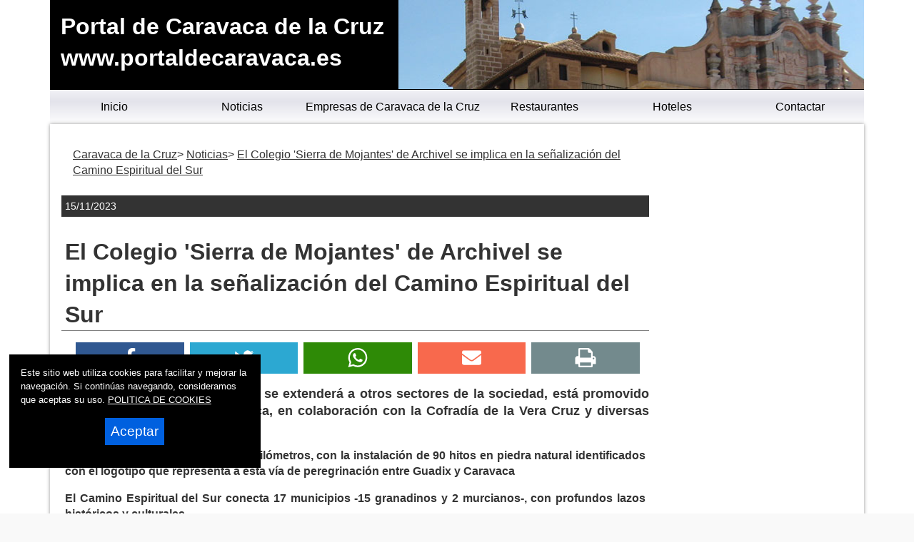

--- FILE ---
content_type: text/html
request_url: https://www.portaldecaravaca.es/2023/11/15-el-colegio-sierra-de-mojantes-de-archivel-se-implica-en-la-senalizacion-del-camino-espiritual-del-sur.asp
body_size: 26160
content:

<!DOCTYPE html>
<html lang="es"><head>

<title>El Colegio 'Sierra de Mojantes' de Archivel se implica en la se&ntilde;alización del Camino Espiritual del Sur | Portal de Caravaca de la Cruz</title>

<link rel="amphtml" href="/amp/2023/11/15-el-colegio-sierra-de-mojantes-de-archivel-se-implica-en-la-senalizacion-del-camino-espiritual-del-sur.asp" />



<meta name="twitter:card" content="summary_large_image">
<meta name="twitter:title" content="El Colegio 'Sierra de Mojantes' de Archivel se implica en la se&ntilde;alización del Camino Espiritual del Sur">
<meta name="twitter:image" content="https://www.portaldecaravaca.es/lafoto.asp?foto=/noticias/fotos/151120231445331.jpg">
<meta name="twitter:url" content="https://www.portaldecaravaca.es/2023/11/15-el-colegio-sierra-de-mojantes-de-archivel-se-implica-en-la-senalizacion-del-camino-espiritual-del-sur.asp">
<meta name="twitter:description" content="El Colegio 'Sierra de Mojantes' de Archivel se implica en la se&ntilde;alización del Camino Espiritual del Sur">
<meta name="Description" content="Portal de Caravaca de la Cruz. El Colegio 'Sierra de Mojantes' de Archivel se implica en la se&ntilde;alización del Camino Espiritual del Sur">

<meta charset="utf-8" />


<link rel="preload" as="script" href="/js/main.js">
<link rel="preload" as="style" href="/css/estilo-min.css">
<meta name="generator" content="Superweb">

<meta name="Googlebot" content="all">
<meta name="robots" content="all">

<!--<meta http-equiv="Content-Security-Policy" content="script-src 'self' google-analytics.com https://www.googleanalytics.com https://www.googleoptimize.com  'nonce-52lnHgj51RE92Q5091wx48E57l94' 'nonce-59PKfpbk62PH48JlsTZS64oi' 'nonce-9160Px57C5956y5054dBPXaa935455' 'nonce-5193qdxkaTHk93485064z60o54it' 'nonce-n57oDw48k5154X96G5192x6350q95t' 'nonce-bJ63KU60545295I5692M64Hc64gxM' 'nonce-5455D92jgPy615162vngMiN5762f' 'nonce-YWeH94DwJXleB94WnD9293rX' 'nonce-I52ds92T54tEYhY95slGjMhW' 'unsafe-inline' 'unsafe-eval'; object-src 'none'; base-uri 'none'; require-trusted-types-for 'script';">-->

<link rel="shortcut icon" href="/favicon.ico" />

<link rel="apple-touch-icon" sizes="57x57" href="/apple-icon-57x57.png">
<link rel="apple-touch-icon" sizes="60x60" href="/apple-icon-60x60.png">
<link rel="apple-touch-icon" sizes="72x72" href="/apple-icon-72x72.png">
<link rel="apple-touch-icon" sizes="76x76" href="/apple-icon-76x76.png">
<link rel="apple-touch-icon" sizes="114x114" href="/apple-icon-114x114.png">
<link rel="apple-touch-icon" sizes="120x120" href="/apple-icon-120x120.png">
<link rel="apple-touch-icon" sizes="144x144" href="/apple-icon-144x144.png">
<link rel="apple-touch-icon" sizes="152x152" href="/apple-icon-152x152.png">
<link rel="apple-touch-icon" sizes="180x180" href="/apple-icon-180x180.png">
<link rel="icon" type="image/png" sizes="192x192"  href="/android-icon-192x192.png">
<link rel="icon" type="image/png" sizes="32x32" href="/favicon-32x32.png">
<link rel="icon" type="image/png" sizes="96x96" href="/favicon-96x96.png">
<link rel="icon" type="image/png" sizes="16x16" href="/favicon-16x16.png">
<link rel="manifest" href="/manifest.json">
<meta name="msapplication-TileColor" content="#ffffff">
<meta name="msapplication-TileImage" content="/ms-icon-144x144.png">
<meta name="theme-color" content="#ffffff">


  


<link rel="stylesheet" href="/css/estilo-min.css" type="text/css" media="screen"  />



<meta name="viewport" content="initial-scale=1.0, user-scalable=yes">
  <meta name="apple-mobile-web-app-capable" content="yes">
  <meta name="apple-mobile-web-app-status-bar-style" content="black">


<link rel="image_src" href="https://www.portaldecaravaca.es//lafoto.asp?foto=/noticias/fotos/151120231445331.jpg" />
<meta content='https://www.portaldecaravaca.es//lafoto.asp?foto=/noticias/fotos/151120231445331.jpg' property='og:image'/>
  <script nonce='5455D92jgPy615162vngMiN5762f' src="/js/main.js"></script>
<script nonce='52lnHgj51RE92Q5091wx48E57l94' async src="//pagead2.googlesyndication.com/pagead/js/adsbygoogle.js"></script>



<script nonce='59PKfpbk62PH48JlsTZS64oi'>
     (adsbygoogle = window.adsbygoogle || []).push({
          google_ad_client: "ca-pub-4413343417980043",
          enable_page_level_ads: true
     });
</script>


</head>

<body>



<div class="container noticia-main noticia-1118196699">
    
    
<header style="min-height:90px">



  <div class="header">
  <div id="top"><h1>Portal de Caravaca de la Cruz</h1></div>
  <a href="#top" id="top-link">Top of Page</a>

    <div class="logo">
  <a href="/">Portal de Caravaca de la Cruz<br>www.portaldecaravaca.es</a> 
  </div>
<nav>
<div class="menusup menuoculto">
<ul id="navdesp" itemscope="" itemtype="http://schema.org/SiteNavigationElement">

<li itemprop="name"><a title="Caravaca de la Cruz noticias" itemprop="url" class="ms1" href="/"><span>Inicio</span></a>
</li>

<li itemprop="name"><a title="Noticias de Caravaca de la Cruz" itemprop="url" class="ms3" href="/noticias/"><span>Noticias</span></a>
</li>

<!---" itemprop="url" class="ms4" href="/reportajes/"><span>Reportajes</span></a></li>%>-->

<li itemprop="name"><a title="Empresas de Caravaca de la Cruz" itemprop="url" class="ms6" href="/empresas.asp"><span>Empresas de Caravaca de la Cruz</span></a>
</li>


<li itemprop="name"><a title="Conoce Caravaca de la Cruz" itemprop="url" class="ms2" href="/restaurantes.asp"><span>Restaurantes</span></a>
</li>


<li itemprop="name"><a title="Mapa de Caravaca de la Cruz" itemprop="url" class="ms6" href="/hoteles.asp"><span>Hoteles</span></a>
</li>
<li itemprop="name"><a title="Contactar con Portal de Caravaca de la Cruz" itemprop="url" class="ms5" href="mailto:info@portaldecaravaca.es"><span>Contactar</span></a>
</li>
</ul>
</div>
</nav> 
<div id="overlay" class="menuoculto"></div>
  <a href="#" id="pull" title="Menu"><svg id="svgpull" xmlns="http://www.w3.org/2000/svg" width="2.1em" height="2.1em" preserveAspectRatio="xMidYMid meet" viewBox="0 0 16 16"><path id="pathpull" fill="black" fill-rule="evenodd" d="M14 5H2V3h12v2zm0 4H2V7h12v2zM2 13h12v-2H2v2z" clip-rule="evenodd"/></svg></a>
        <!-- end .header -->
        <!--<div class="banderas"><a href="https://www.portaldecaravaca.com/" target="_top"><img src="/images/eng.png" alt="Caravaca de la Cruz - Ingles" width="15" height="10"></a></div>-->
    </div>
    
</header>

<div class="contenido">
  <aside class="sidebar1">
    </aside>
    
  <main class="content">
    <div class="bienvenida">


        
        <article itemscope="" itemtype="https://schema.org/NewsArticle">
        <meta itemscope itemprop="mainEntityOfPage"  itemType="https://schema.org/WebPage" itemid="/2023/11/15-el-colegio-sierra-de-mojantes-de-archivel-se-implica-en-la-senalizacion-del-camino-espiritual-del-sur.asp"/>         
<header>
 	  <div id="migas">
      <ol itemscope itemtype="https://schema.org/BreadcrumbList">
      <li itemprop="itemListElement" itemscope itemtype="https://schema.org/ListItem"><a itemprop="item" href="/" title="Caravaca de la Cruz"><span itemprop="name">Caravaca de la Cruz</span></a><meta itemprop="position" content="1"></li> <li itemprop="itemListElement" itemscope itemtype="https://schema.org/ListItem"><a itemprop="item" href="/noticias/" title="Portal de Caravaca de la Cruz"><span itemprop="name">Noticias</span></a><meta itemprop="position" content="2"></li>
     <li itemprop="itemListElement" itemscope itemtype="https://schema.org/ListItem"><a itemprop="item" href="/2023/11/15-el-colegio-sierra-de-mojantes-de-archivel-se-implica-en-la-senalizacion-del-camino-espiritual-del-sur.asp" title="El Colegio 'Sierra de Mojantes' de Archivel se implica en la se&ntilde;alización del Camino Espiritual del Sur"><span itemprop="name">El Colegio 'Sierra de Mojantes' de Archivel se implica en la se&ntilde;alización del Camino Espiritual del Sur</span></a><meta itemprop="position" content="3"></li>
      </ol>
      </div>

   <div class="fecha"><time itemprop="datePublished" content="15/11/2023">15/11/2023</time><meta itemprop="dateModified" content="15/11/2023"></div>

<h2 itemprop="name">El Colegio 'Sierra de Mojantes' de Archivel se implica en la se&ntilde;alización del Camino Espiritual del Sur</h2>
<div class="redes">
    
<ul>
<li><a title="Facebook" href="https://www.facebook.com/sharer.php?u=https://www.portaldecaravaca.es/2023/11/15-el-colegio-sierra-de-mojantes-de-archivel-se-implica-en-la-senalizacion-del-camino-espiritual-del-sur.asp" target="_blank" rel=nofollow><svg xmlns="http://www.w3.org/2000/svg" width="100%" height="0.8em" preserveAspectRatio="xMidYMid meet" viewBox="0 0 320 512"><path fill="white" d="m279.14 288l14.22-92.66h-88.91v-60.13c0-25.35 12.42-50.06 52.24-50.06h40.42V6.26S260.43 0 225.36 0c-73.22 0-121.08 44.38-121.08 124.72v70.62H22.89V288h81.39v224h100.17V288z"/></svg></a></li>
<li><a title="Twitter" href="https://twitter.com/intent/tweet?text=&url=https://www.portaldecaravaca.es/2023/11/15-el-colegio-sierra-de-mojantes-de-archivel-se-implica-en-la-senalizacion-del-camino-espiritual-del-sur.asp" rel=nofollow target="_blank"><svg xmlns="http://www.w3.org/2000/svg" width="100%" height="0.8em" preserveAspectRatio="xMidYMid meet" viewBox="0 0 16 16"><path fill="white" d="M5.026 15c6.038 0 9.341-5.003 9.341-9.334c0-.14 0-.282-.006-.422A6.685 6.685 0 0 0 16 3.542a6.658 6.658 0 0 1-1.889.518a3.301 3.301 0 0 0 1.447-1.817a6.533 6.533 0 0 1-2.087.793A3.286 3.286 0 0 0 7.875 6.03a9.325 9.325 0 0 1-6.767-3.429a3.289 3.289 0 0 0 1.018 4.382A3.323 3.323 0 0 1 .64 6.575v.045a3.288 3.288 0 0 0 2.632 3.218a3.203 3.203 0 0 1-.865.115a3.23 3.23 0 0 1-.614-.057a3.283 3.283 0 0 0 3.067 2.277A6.588 6.588 0 0 1 .78 13.58a6.32 6.32 0 0 1-.78-.045A9.344 9.344 0 0 0 5.026 15z"/></svg></a></li>
<li><a title="Wahtsapp" href="whatsapp://send?text=https://www.portaldecaravaca.es/2023/11/15-el-colegio-sierra-de-mojantes-de-archivel-se-implica-en-la-senalizacion-del-camino-espiritual-del-sur.asp" target="_blank"><svg xmlns="http://www.w3.org/2000/svg" width="100%" height="0.8em" preserveAspectRatio="xMidYMid meet" viewBox="0 0 16 16"><path fill="white" d="M13.601 2.326A7.854 7.854 0 0 0 7.994 0C3.627 0 .068 3.558.064 7.926c0 1.399.366 2.76 1.057 3.965L0 16l4.204-1.102a7.933 7.933 0 0 0 3.79.965h.004c4.368 0 7.926-3.558 7.93-7.93A7.898 7.898 0 0 0 13.6 2.326zM7.994 14.521a6.573 6.573 0 0 1-3.356-.92l-.24-.144l-2.494.654l.666-2.433l-.156-.251a6.56 6.56 0 0 1-1.007-3.505c0-3.626 2.957-6.584 6.591-6.584a6.56 6.56 0 0 1 4.66 1.931a6.557 6.557 0 0 1 1.928 4.66c-.004 3.639-2.961 6.592-6.592 6.592zm3.615-4.934c-.197-.099-1.17-.578-1.353-.646c-.182-.065-.315-.099-.445.099c-.133.197-.513.646-.627.775c-.114.133-.232.148-.43.05c-.197-.1-.836-.308-1.592-.985c-.59-.525-.985-1.175-1.103-1.372c-.114-.198-.011-.304.088-.403c.087-.088.197-.232.296-.346c.1-.114.133-.198.198-.33c.065-.134.034-.248-.015-.347c-.05-.099-.445-1.076-.612-1.47c-.16-.389-.323-.335-.445-.34c-.114-.007-.247-.007-.38-.007a.729.729 0 0 0-.529.247c-.182.198-.691.677-.691 1.654c0 .977.71 1.916.81 2.049c.098.133 1.394 2.132 3.383 2.992c.47.205.84.326 1.129.418c.475.152.904.129 1.246.08c.38-.058 1.171-.48 1.338-.943c.164-.464.164-.86.114-.943c-.049-.084-.182-.133-.38-.232z"/></svg></a></li>
<li><a title="Mail" href="mailto:?subject=Te recomiendo este contenido&amp;body=Mira esta web: https://www.portaldecaravaca.es/2023/11/15-el-colegio-sierra-de-mojantes-de-archivel-se-implica-en-la-senalizacion-del-camino-espiritual-del-sur.asp" title="Compartir por email" target="_blank"><svg xmlns="http://www.w3.org/2000/svg" width="100%" height="0.8em" preserveAspectRatio="xMidYMid meet" viewBox="0 0 512 512"><path fill="white" d="M502.3 190.8c3.9-3.1 9.7-.2 9.7 4.7V400c0 26.5-21.5 48-48 48H48c-26.5 0-48-21.5-48-48V195.6c0-5 5.7-7.8 9.7-4.7c22.4 17.4 52.1 39.5 154.1 113.6c21.1 15.4 56.7 47.8 92.2 47.6c35.7.3 72-32.8 92.3-47.6c102-74.1 131.6-96.3 154-113.7zM256 320c23.2.4 56.6-29.2 73.4-41.4c132.7-96.3 142.8-104.7 173.4-128.7c5.8-4.5 9.2-11.5 9.2-18.9v-19c0-26.5-21.5-48-48-48H48C21.5 64 0 85.5 0 112v19c0 7.4 3.4 14.3 9.2 18.9c30.6 23.9 40.7 32.4 173.4 128.7c16.8 12.2 50.2 41.8 73.4 41.4z"/></svg></a></li>
<li><a title="Imprimir" href="javascript:window.print();"><svg xmlns="http://www.w3.org/2000/svg" width="100%" height="0.8em" preserveAspectRatio="xMidYMid meet" viewBox="0 0 1664 1536"><path fill="white" d="M384 1408h896v-256H384v256zm0-640h896V384h-160q-40 0-68-28t-28-68V128H384v640zm1152 64q0-26-19-45t-45-19t-45 19t-19 45t19 45t45 19t45-19t19-45zm128 0v416q0 13-9.5 22.5t-22.5 9.5h-224v160q0 40-28 68t-68 28H352q-40 0-68-28t-28-68v-160H32q-13 0-22.5-9.5T0 1248V832q0-79 56.5-135.5T192 640h64V96q0-40 28-68t68-28h672q40 0 88 20t76 48l152 152q28 28 48 76t20 88v256h64q79 0 135.5 56.5T1664 832z"/></svg></a></li>
</ul>
</div>
<meta itemprop="headline" content="El Colegio 'Sierra de Mojantes' de Archivel se implica en la se&ntilde;alización del Camino Espiritual del Sur">
<meta itemprop="articleSection" content="Caravaca de la Cruz">
</header>

 
 
	
    <div class="resumen" itemprop="description">Este proyecto colaborativo, que se extenderá a otros sectores de la sociedad, está promovido por el Ayuntamiento de Caravaca, en colaboración con la Cofradía de la Vera Cruz y diversas empresas del municipio</div>


	<div class="cuerpo" itemprop='articleBody'>
<p><b>En total, quedarán se&ntilde;alizados 50 kilómetros, con la instalación de 90 hitos en piedra natural identificados con el logotipo que representa a esta vía de peregrinación entre Guadix y Caravaca</b></p>
<p><b>El Camino Espiritual del Sur conecta 17 municipios -15 granadinos y 2 murcianos-, con profundos lazos históricos y culturales</b></p>
<p>15/11/2023. El colegio rural agrupado 'Sierra de Mojantes' de Archivel se implica en los trabajos de se&ntilde;alización del Camino Espiritual del Sur, cuya última etapa se inicia en la citada pedanía caravaque&ntilde;a.</p>
<p>Este proyecto colaborativo, que se extenderá a otros sectores de la sociedad civil en futuras fases, está promovido por el Ayuntamiento de Caravaca de la Cruz, en colaboración con la Cofradía de la Vera Cruz y diversas empresas del municipio. De esta forma, se sigue el ejemplo emprendido por otros municipios granadinos como Freila, cuyos vecinos participaron masivamente en la se&ntilde;alización de etapas del Camino Espiritual del Sur.</p>
<p>En total, gracias a esta iniciativa, quedarán se&ntilde;alizados 50 kilómetros, desde el final del término municipal de Granada hasta Caravaca de la Cruz. Para ello se colocarán  90 hitos en piedra natural cedidos por la empresa Difel Mármol y pintados por los ni&ntilde;os de Infantil y Primaria del citado colegio con el logotipo identificativo de este camino. También colabora en transporte Palets Piter, de la pedanía de La Encarnación.</p>
<p>El concejal de Participación Ciudadana y Juventud, Salvador López, y el hermano mayor de la Cofradía de la Vera Cruz, Luis Melgarejo, se han desplazado hasta el centro 'Sierra de Mojantes', donde han comprobado la evolución de los trabajos y se han mostrado muy agradecidos por la implicación y la ilusión que ha depositado la comunidad educativa en esta acción que viene a enriquecer la red de caminos de peregrinación a Caravaca y a cohesionar un territorio con unos profundos lazos históricos y culturales.</p>
<p>Por su parte, el concejal de Pedanías, Francisco Javier López, ha resaltado que "las pedanías también se involucran en el A&ntilde;o Jubilar 2024 y proyectos como este son integradores y dan a conocer una vía de peregrinación que atraviesa El Moral y Archivel".</p>
<p>El Camino Espiritual del Sur conecta 17 municipios, 15 granadinos y 2 murcianos.  Los distintos ayuntamientos que lo conforman crearon recientemente la asociación de municipios para trabajar conjuntamente en su impulso y promoción. El logotipo que lo identifica está formado por la silueta en blanco de la Cruz de Caravaca, integrada en una granada en rojo con un báculo cruzado del mismo color alusivo a la Diócesis de Guadix.</p>
<p>Esta vía de peregrinación parte de la Comarca de Guadix, en concreto de la catedral accitana, y, tras recorrer las comarcas de Baza y Huéscar, en el Altiplano granadino, llega hasta la Basílica de Caravaca de la Cruz. Son 318 kilómetros, estructurados en 14 etapas. En su recorrido se atraviesan numerosos de parajes emblemáticos del Geoparque de Granada.</p>

    </div>

  
  <p itemprop="author" itemscope itemtype="https://schema.org/Person">Fuente: <span itemprop="name">Ayuntamiento de Caravaca de la Cruz</span></p>
  

  <div itemprop="publisher" itemscope itemtype="https://schema.org/Organization">
<meta content="https://www.portaldecaravaca.es/" itemprop="url">
<meta itemprop="name" content="Portal de Caravaca de la Cruz">
      <figure class="oculto" itemprop="logo" itemscope itemtype="https://schema.org/ImageObject">
      <amp-img src="https://www.portaldecaravaca.es/_config/ctn.webp" width="500" height="500" alt="https://www.portaldecaravaca.es/" title="https://www.portaldecaravaca.es/"></amp-img>
      <meta itemprop="url" content="https://www.portaldecaravaca.es/_config/ctn.webp">
      <meta itemprop="width" content="500">
      <meta itemprop="height" content="500">
      </figure>
      </div>

<center>
<div class="anunciogoogle">

<script nonce='52lnHgj51RE92Q5091wx48E57l94' async src="//pagead2.googlesyndication.com/pagead/js/adsbygoogle.js"></script>
<!-- lateral totana noticias -->
<ins nonce='I52ds92T54tEYhY95slGjMhW' class="adsbygoogle"
     style="display:block"
     data-ad-client="ca-pub-4413343417980043"
     data-ad-slot="6730238161"
     data-ad-format="auto"></ins>
<script nonce='YWeH94DwJXleB94WnD9293rX'>
(adsbygoogle = window.adsbygoogle || []).push({});
</script>
</div>
</center>
  

	
    <div class="fotogrande primerafoto">
      <figure itemprop="image" itemscope itemtype="https://schema.org/ImageObject">
          <img src="/lafoto.asp?foto=/noticias/fotos/151120231445331.jpg" WIDTH="640" height="427" alt="" title="" loading="lazy">
    <meta itemprop="url" content="/lafoto.asp?foto=/noticias/fotos/151120231445331.jpg">
    <meta itemprop="width" content="640">
    <meta itemprop="height" content="427">
           
          </figure> 
     </div>
          
    <div class="fotogrande ">
      <figure itemprop="image" itemscope itemtype="https://schema.org/ImageObject">
          <img src="/lafoto.asp?foto=/noticias/fotos/151120231445362.jpg" WIDTH="640" height="427" alt="" title="" loading="lazy">
    <meta itemprop="url" content="/lafoto.asp?foto=/noticias/fotos/151120231445362.jpg">
    <meta itemprop="width" content="640">
    <meta itemprop="height" content="427">
           
          </figure> 
     </div>
          
    <div class="fotogrande ">
      <figure itemprop="image" itemscope itemtype="https://schema.org/ImageObject">
          <img src="/lafoto.asp?foto=/noticias/fotos/151120231445393.jpg" WIDTH="640" height="427" alt="" title="" loading="lazy">
    <meta itemprop="url" content="/lafoto.asp?foto=/noticias/fotos/151120231445393.jpg">
    <meta itemprop="width" content="640">
    <meta itemprop="height" content="427">
           
          </figure> 
     </div>
          

  </article>

</div>

    <!-- end .content --></main>
  <aside class="sidebar2">


<nav>
<div class="menulateral secd">

<ul class="nav">

</ul>
</div>
</nav>



<p> </p>
<div class="anunciogooglelat">
<!-- lateral ciudad totana noticias -->
<ins class="adsbygoogle"
     style="display:block"
     data-ad-client="ca-pub-4413343417980043"
     data-ad-slot="6730238161"
     data-ad-format="auto"></ins>
<script nonce='9160Px57C5956y5054dBPXaa935455'>
(adsbygoogle = window.adsbygoogle || []).push({});
</script>
</div>
<p> </p>

<div class="banner">

<a href="http://www.transportesbarcelo.com" target="_blank"><img loading='lazy' src="https://www.totana.com/banner/barcelo.gif" WIDTH="135" HEIGHT="57" border="0" alt="Transportes Barcelo" /></a>
<a href="http://www.dismontub.com" target="_blank"><img loading='lazy' src="https://www.totana.com/banner/dismontub2.gif" WIDTH="135" HEIGHT="43" border="0" alt="Montaje de tuberias de fundicion ductil" title="Montaje de tuberias de fundicion ductil" /></a>
<a href="http://www.avatarinternet.com" title="Avatar Internet" target="_blank"><img loading='lazy' src="https://www.totana.com/banner/avatar-internet.gif" width='140' height='220' border="0" alt="Dise&ntilde;o Web Murcia" title="Avatar Internet" /></a>
<a href="http://www.pavimentos-infantiles.com" target="_blank" title="Pavimentos infantiles"><img loading='lazy' src="https://www.totana.com/banner/pavimentos-caucho.jpg" WIDTH="120" HEIGHT="84" border="0" alt="Pavimentos infantiles" title="Pavimentos infantiles" /></a>
<a href="http://www.fachadasmurcia.com" target="_blank"><img loading='lazy' src="https://www.totana.com/banner/fachadas-murcia2.gif" WIDTH="135" HEIGHT="56" border="0" alt="Fachadas Murcia" title="Fachadas Murcia" /></a>
<a href="http://www.educarjugando.com" target="_blank"><img loading='lazy' src="https://www.totana.com/banner/educar-jugando.gif" WIDTH="135" HEIGHT="99" border="0" alt="Juegos didácticos" title="Juegos didácticos" /></a>


</div>



    <!-- end .sidebar2 --></aside>
</div> <!-- end .contenido-->

<div id="totop"><svg id="svgtop" xmlns="http://www.w3.org/2000/svg" width="3.5em" height="3.5em" preserveAspectRatio="xMidYMid meet" viewBox="0 0 24 24"><path id="pathtop" fill="currentColor" d="M5 21h14c1.103 0 2-.897 2-2V5c0-1.103-.897-2-2-2H5c-1.103 0-2 .897-2 2v14c0 1.103.897 2 2 2zm7-13.414l5.707 5.707l-1.414 1.414L12 10.414l-4.293 4.293l-1.414-1.414L12 7.586z"/></svg></div>
<footer>
  <div class="footer">
  <div class="texto-footer" itemscope itemtype="https://schema.org/Organization">
    <span itemprop="name">&copy; 2006 - 2026&nbsp;Portal de Caravaca de la Cruz Noticias</span>

 <br />
<span itemprop="email"><a title="Mail" href="mailto:info@portaldecaravaca.es">info@portaldecaravaca.es</a></span>

</div>

<div class="bgfooter">
</div>

<div class="redes-faldon">
<span class="titulo-redes-faldon">S&iacute;guenos en: </span>
<ul>
<li><a href="https://www.facebook.com" title="facebook" target="_blank"><svg xmlns="http://www.w3.org/2000/svg" width="100%" height="0.8em" preserveAspectRatio="xMidYMid meet" viewBox="0 0 320 512"><path fill="white" d="m279.14 288l14.22-92.66h-88.91v-60.13c0-25.35 12.42-50.06 52.24-50.06h40.42V6.26S260.43 0 225.36 0c-73.22 0-121.08 44.38-121.08 124.72v70.62H22.89V288h81.39v224h100.17V288z"/></svg></a></li>

<li><a href="https://www.twitter.com" title="Twitter" target="_blank"><svg xmlns="http://www.w3.org/2000/svg" width="100%" height="0.8em" preserveAspectRatio="xMidYMid meet" viewBox="0 0 16 16"><path fill="white" d="M5.026 15c6.038 0 9.341-5.003 9.341-9.334c0-.14 0-.282-.006-.422A6.685 6.685 0 0 0 16 3.542a6.658 6.658 0 0 1-1.889.518a3.301 3.301 0 0 0 1.447-1.817a6.533 6.533 0 0 1-2.087.793A3.286 3.286 0 0 0 7.875 6.03a9.325 9.325 0 0 1-6.767-3.429a3.289 3.289 0 0 0 1.018 4.382A3.323 3.323 0 0 1 .64 6.575v.045a3.288 3.288 0 0 0 2.632 3.218a3.203 3.203 0 0 1-.865.115a3.23 3.23 0 0 1-.614-.057a3.283 3.283 0 0 0 3.067 2.277A6.588 6.588 0 0 1 .78 13.58a6.32 6.32 0 0 1-.78-.045A9.344 9.344 0 0 0 5.026 15z"/></svg></a></li>
</ul>
</div>

<div class="desarrolla">
<strong>Powered by: </strong>
<a href="https://www.superweb.es" title="Dise&ntilde;o Web - Superweb" target="_blank">Superweb</a>&nbsp;
<a href="https://www.avatarinternet.com" title="Dise&ntilde;o Web Murcia - Avatar Internet" target="_blank"><img src="https://www.superweb.es/images/logo-avatar.png" width="14" height="20" alt="Dise&ntilde;o Web Murcia - Avatar Internet" title="Dise&ntilde;o Web Murcia - Avatar Internet" /></a>
<br />
<a href="/aviso-legal.asp">Aviso Legal</a> - <a href="/politica-privacidad.asp">Pol&iacute;tica de Privacidad</a> - <a href="/politica-cookies.asp">Pol&iacute;tica de Cookies</a>
</div>
    <!-- end .footer --></div>
    </footer>

			
<!-- Google tag (gtag.js) -->
<script async src="https://www.googletagmanager.com/gtag/js?id=G-1GQ5BBN8SE"></script>
<script>
  window.dataLayer = window.dataLayer || [];
  function gtag(){dataLayer.push(arguments);}
  gtag('js', new Date());

  gtag('config', 'G-1GQ5BBN8SE');
</script>
			

<script nonce='5193qdxkaTHk93485064z60o54it'>

document.addEventListener("DOMContentLoaded", function(){if(window.sessionStorage.getItem("borracookies")=="1"){ document.getElementById("cookies").style.display="none";}});

function AceptaCookies(){
var expdate = new Date();
expdate.setTime(expdate.getTime() + (24 * 60 * 60 * 1000 * 365)); 
SetCookie ('https://www.portaldecaravaca.es/cookies', '1', expdate , '/', null, false);
	document.getElementById("cookies").style.display="none";	
}

function rechazarCookies()
{
	window.sessionStorage.setItem("borracookies","1");
	document.getElementById("cookies").style.display="none";
	}

function SetCookie (name, value) 

{

var argv = SetCookie.arguments;

var argc = SetCookie.arguments.length;

var expires = (2 < argc) ? argv[2] : null;

var path = (3 < argc) ? argv[3] : null;

var domain = (4 < argc) ? argv[4] : null;

var secure = (5 < argc) ? argv[5] : false;

document.cookie = name + "=" + escape (value) +

((expires == null) ? "" : ("; expires=" + expires.toGMTString())) +

((path == null) ? "" : ("; path=" + path)) +

((domain == null) ? "" : ("; domain=" + domain)) +

((secure == true) ? "; secure" : "");
  location.reload();

}

</script>




<div id="cookies">

Este sitio web utiliza cookies para facilitar y mejorar la navegaci&oacute;n. Si contin&uacute;as navegando, consideramos que aceptas su uso.

<a href="/politica.asp">
POLITICA DE COOKIES</a>
<button type="button" name="boton-cook" id="boton-cook" class="boton-cook">Aceptar</button>
</div>




  <!-- end .container -->
            
  </div>

 
  
</body>
</html>


--- FILE ---
content_type: text/html; charset=utf-8
request_url: https://www.google.com/recaptcha/api2/aframe
body_size: 268
content:
<!DOCTYPE HTML><html><head><meta http-equiv="content-type" content="text/html; charset=UTF-8"></head><body><script nonce="V-_SAwjibfxK91zzynpxmw">/** Anti-fraud and anti-abuse applications only. See google.com/recaptcha */ try{var clients={'sodar':'https://pagead2.googlesyndication.com/pagead/sodar?'};window.addEventListener("message",function(a){try{if(a.source===window.parent){var b=JSON.parse(a.data);var c=clients[b['id']];if(c){var d=document.createElement('img');d.src=c+b['params']+'&rc='+(localStorage.getItem("rc::a")?sessionStorage.getItem("rc::b"):"");window.document.body.appendChild(d);sessionStorage.setItem("rc::e",parseInt(sessionStorage.getItem("rc::e")||0)+1);localStorage.setItem("rc::h",'1768952035589');}}}catch(b){}});window.parent.postMessage("_grecaptcha_ready", "*");}catch(b){}</script></body></html>